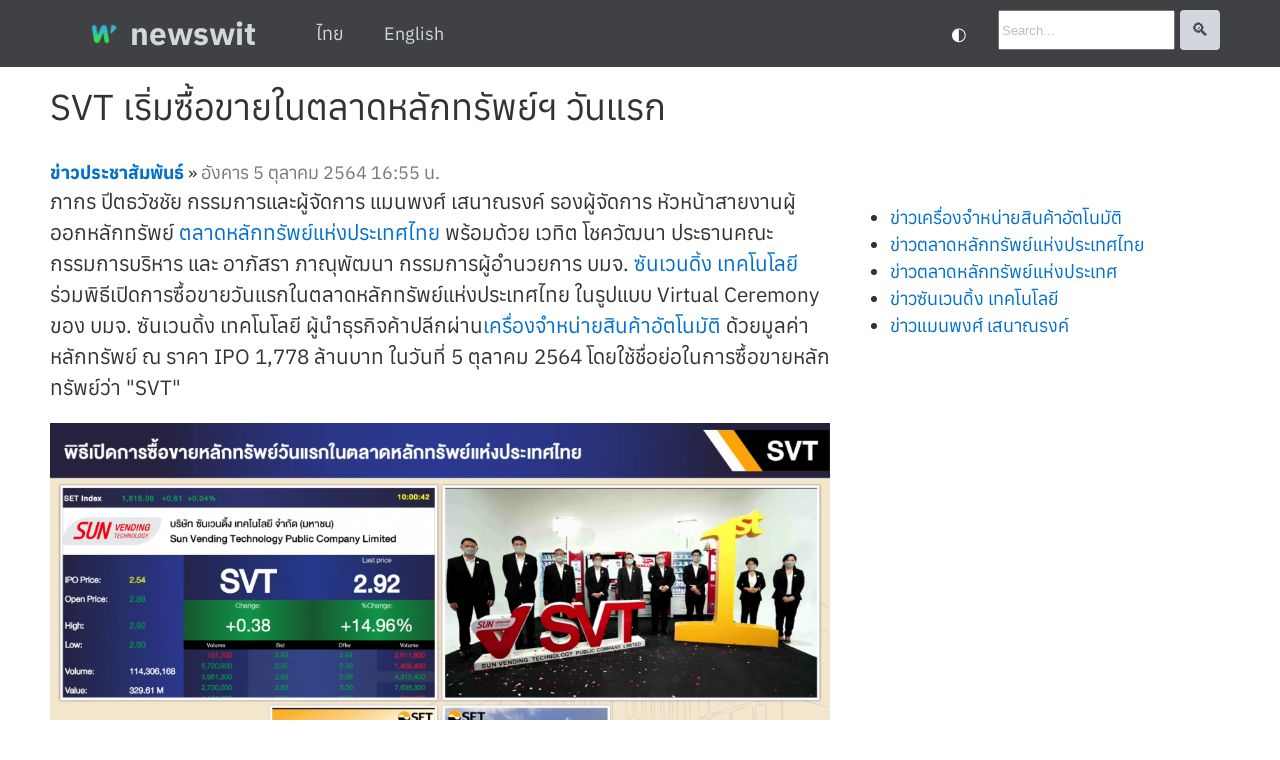

--- FILE ---
content_type: text/html; charset=UTF-8
request_url: https://www.newswit.com/th/ig6u7w5r4jcflwzboswr5bhepm93mwhc
body_size: 8850
content:
<!DOCTYPE html>
<html lang="en">
<head>
    <title>SVT เริ่มซื้อขายในตลาดหลักทรัพย์ฯ วันแรก</title>
    <meta charset="utf-8">
    <!-- Google tag (gtag.js) -->
    <script async src="https://www.googletagmanager.com/gtag/js?id=G-MKC7CCXH35"></script>
    <script>
        window.dataLayer = window.dataLayer || [];
        function gtag(){dataLayer.push(arguments);}
        gtag('js', new Date());
        gtag('config', 'G-MKC7CCXH35');
        gtag('event', 'page_view', {});
    </script>
    <meta name="viewport" content="width=device-width, initial-scale=1, shrink-to-fit=no">
    <meta name="description" content="SVT เริ่มซื้อขายในตลาดหลักทรัพย์ฯ วันแรก">
    <meta name="author" content="">
    <link rel="canonical" href="https://www.newswit.com/th/ig6u7w5r4jcflwzboswr5bhepm93mwhc">
    <!-- <link rel="stylesheet" href="https://www.newswit.com/assets/app.css"> -->
    <link rel="preconnect" href="https://fonts.gstatic.com">
    <link rel="icon" href="https://www.newswit.com/assets/newswit-32.png" sizes="32x32">
    <link rel="icon" href="https://www.newswit.com/assets/newswit-192.png" sizes="192x192">
    <link rel="apple-touch-icon" href="https://www.newswit.com/assets/newswit-180.png">
    <style>/*!
 * chota.css v0.9.2 | MIT License | https://github.com/jenil/chota
 */:root{--bg-color:#fff;--bg-secondary-color:#f3f3f6;--color-primary: #148558;--color-lightGrey:#d2d6dd;--color-grey:#747681;--color-darkGrey:#3f4144;--color-error:#d43939;--color-success:#289d14;--grid-maxWidth:120rem;--grid-gutter:2rem;--font-size:1.6rem;--font-color:#333;--font-family-sans:-apple-system,"BlinkMacSystemFont","Avenir","Avenir Next","Segoe UI","Roboto","Oxygen","Ubuntu","Cantarell","Fira Sans","Droid Sans","Helvetica Neue",sans-serif;--font-family-mono:monaco,"Consolas","Lucida Console",monospace}  html{-webkit-text-size-adjust:100%;-moz-text-size-adjust:100%;-ms-text-size-adjust:100%;text-size-adjust:100%;-webkit-box-sizing:border-box;box-sizing:border-box;font-size:62.5%;line-height:1.15}  *,:after,:before{-webkit-box-sizing:inherit;box-sizing:inherit}  body{background-color:var(--bg-color);color:var(--font-color);font-family:Segoe UI,Helvetica Neue,sans-serif;font-family:var(--font-family-sans);font-size:var(--font-size);line-height:1.6;margin:0;padding:0}  h1,h2,h3,h4,h5,h6{font-weight:500;margin:.35em 0 .7em}  h1{font-size:2em}  h2{font-size:1.5em}  h3{font-size:1.5em}  h4{font-size:1.25em}  h5{font-size:1em}  h6{font-size:.85em}  a{color:var(--color-primary);text-decoration:none}  a:hover:not(.button){opacity:.75}  button{font-family:inherit}  p{margin-top:0}  blockquote{background-color:var(--bg-secondary-color);border-left:3px solid var(--color-lightGrey);padding:1.5rem 2rem}  dl dt{font-weight:700}  hr{background-color:var(--color-lightGrey);height:1px;margin:1rem 0}  hr,table{border:none}  table{border-collapse:collapse;border-spacing:0;text-align:left;width:100%}  table.striped tr:nth-of-type(2n){background-color:var(--bg-secondary-color)}  td,th{padding:1.2rem .4rem;vertical-align:middle}  thead{border-bottom:2px solid var(--color-lightGrey)}  tfoot{border-top:2px solid var(--color-lightGrey)}  code,kbd,pre,samp,tt{font-family:var(--font-family-mono)}  code,kbd{border-radius:4px;color:var(--color-error);font-size:90%;padding:.2em .4em;white-space:pre-wrap}  code,kbd,pre{background-color:var(--bg-secondary-color)}  pre{font-size:1em;overflow-x:auto;padding:1rem}  pre code{background:none;padding:0}  abbr[title]{border-bottom:none;text-decoration:underline;-webkit-text-decoration:underline dotted;text-decoration:underline dotted}
img{max-width:100%;height:auto} fieldset{border:1px solid var(--color-lightGrey)}  iframe{border:0}  .container{margin:0 auto;max-width:var(--grid-maxWidth);padding:0 calc(var(--grid-gutter)/2);width:96%}  .row{-webkit-box-direction:normal;-webkit-box-pack:start;-ms-flex-pack:start;display:-webkit-box;display:-ms-flexbox;display:flex;-ms-flex-flow:row wrap;flex-flow:row wrap;justify-content:flex-start;margin-left:calc(var(--grid-gutter)/-2);margin-right:calc(var(--grid-gutter)/-2)}  .row,.row.reverse{-webkit-box-orient:horizontal}  .row.reverse{-webkit-box-direction:reverse;-ms-flex-direction:row-reverse;flex-direction:row-reverse}  .col{-webkit-box-flex:1;-ms-flex:1;flex:1}  .col,[class*=" col-"],[class^=col-]{margin:0 calc(var(--grid-gutter)/2) calc(var(--grid-gutter)/2)}  .col-1{-ms-flex:0 0 calc(8.33333% - var(--grid-gutter));flex:0 0 calc(8.33333% - var(--grid-gutter));max-width:calc(8.33333% - var(--grid-gutter))}  .col-1,.col-2{-webkit-box-flex:0}  .col-2{-ms-flex:0 0 calc(16.66667% - var(--grid-gutter));flex:0 0 calc(16.66667% - var(--grid-gutter));max-width:calc(16.66667% - var(--grid-gutter))}  .col-3{-ms-flex:0 0 calc(25% - var(--grid-gutter));flex:0 0 calc(25% - var(--grid-gutter));max-width:calc(25% - var(--grid-gutter))}  .col-3,.col-4{-webkit-box-flex:0}  .col-4{-ms-flex:0 0 calc(33.33333% - var(--grid-gutter));flex:0 0 calc(33.33333% - var(--grid-gutter));max-width:calc(33.33333% - var(--grid-gutter))}  .col-5{-ms-flex:0 0 calc(41.66667% - var(--grid-gutter));flex:0 0 calc(41.66667% - var(--grid-gutter));max-width:calc(41.66667% - var(--grid-gutter))}  .col-5,.col-6{-webkit-box-flex:0}  .col-6{-ms-flex:0 0 calc(50% - var(--grid-gutter));flex:0 0 calc(50% - var(--grid-gutter));max-width:calc(50% - var(--grid-gutter))}  .col-7{-ms-flex:0 0 calc(58.33333% - var(--grid-gutter));flex:0 0 calc(58.33333% - var(--grid-gutter));max-width:calc(58.33333% - var(--grid-gutter))}  .col-7,.col-8{-webkit-box-flex:0}  .col-8{-ms-flex:0 0 calc(66.66667% - var(--grid-gutter));flex:0 0 calc(66.66667% - var(--grid-gutter));max-width:calc(66.66667% - var(--grid-gutter))}  .col-9{-ms-flex:0 0 calc(75% - var(--grid-gutter));flex:0 0 calc(75% - var(--grid-gutter));max-width:calc(75% - var(--grid-gutter))}  .col-10,.col-9{-webkit-box-flex:0}  .col-10{-ms-flex:0 0 calc(83.33333% - var(--grid-gutter));flex:0 0 calc(83.33333% - var(--grid-gutter));max-width:calc(83.33333% - var(--grid-gutter))}  .col-11{-ms-flex:0 0 calc(91.66667% - var(--grid-gutter));flex:0 0 calc(91.66667% - var(--grid-gutter));max-width:calc(91.66667% - var(--grid-gutter))}  .col-11,.col-12{-webkit-box-flex:0}  .col-12{-ms-flex:0 0 calc(100% - var(--grid-gutter));flex:0 0 calc(100% - var(--grid-gutter));max-width:calc(100% - var(--grid-gutter))}@media screen and (max-width:599px){.container{width:100%}  .col,[class*=col-],[class^=col-]{-webkit-box-flex:0;-ms-flex:0 1 100%;flex:0 1 100%;max-width:100%}}@media screen and (min-width:900px){.col-1-md{-webkit-box-flex:0;-ms-flex:0 0 calc(8.33333% - var(--grid-gutter));flex:0 0 calc(8.33333% - var(--grid-gutter));max-width:calc(8.33333% - var(--grid-gutter))}  .col-2-md{-webkit-box-flex:0;-ms-flex:0 0 calc(16.66667% - var(--grid-gutter));flex:0 0 calc(16.66667% - var(--grid-gutter));max-width:calc(16.66667% - var(--grid-gutter))}  .col-3-md{-webkit-box-flex:0;-ms-flex:0 0 calc(25% - var(--grid-gutter));flex:0 0 calc(25% - var(--grid-gutter));max-width:calc(25% - var(--grid-gutter))}  .col-4-md{-webkit-box-flex:0;-ms-flex:0 0 calc(33.33333% - var(--grid-gutter));flex:0 0 calc(33.33333% - var(--grid-gutter));max-width:calc(33.33333% - var(--grid-gutter))}  .col-5-md{-webkit-box-flex:0;-ms-flex:0 0 calc(41.66667% - var(--grid-gutter));flex:0 0 calc(41.66667% - var(--grid-gutter));max-width:calc(41.66667% - var(--grid-gutter))}  .col-6-md{-webkit-box-flex:0;-ms-flex:0 0 calc(50% - var(--grid-gutter));flex:0 0 calc(50% - var(--grid-gutter));max-width:calc(50% - var(--grid-gutter))}  .col-7-md{-webkit-box-flex:0;-ms-flex:0 0 calc(58.33333% - var(--grid-gutter));flex:0 0 calc(58.33333% - var(--grid-gutter));max-width:calc(58.33333% - var(--grid-gutter))}  .col-8-md{-webkit-box-flex:0;-ms-flex:0 0 calc(66.66667% - var(--grid-gutter));flex:0 0 calc(66.66667% - var(--grid-gutter));max-width:calc(66.66667% - var(--grid-gutter))}  .col-9-md{-webkit-box-flex:0;-ms-flex:0 0 calc(75% - var(--grid-gutter));flex:0 0 calc(75% - var(--grid-gutter));max-width:calc(75% - var(--grid-gutter))}  .col-10-md{-webkit-box-flex:0;-ms-flex:0 0 calc(83.33333% - var(--grid-gutter));flex:0 0 calc(83.33333% - var(--grid-gutter));max-width:calc(83.33333% - var(--grid-gutter))}  .col-11-md{-webkit-box-flex:0;-ms-flex:0 0 calc(91.66667% - var(--grid-gutter));flex:0 0 calc(91.66667% - var(--grid-gutter));max-width:calc(91.66667% - var(--grid-gutter))}  .col-12-md{-webkit-box-flex:0;-ms-flex:0 0 calc(100% - var(--grid-gutter));flex:0 0 calc(100% - var(--grid-gutter));max-width:calc(100% - var(--grid-gutter))}}@media screen and (min-width:1200px){.col-1-lg{-webkit-box-flex:0;-ms-flex:0 0 calc(8.33333% - var(--grid-gutter));flex:0 0 calc(8.33333% - var(--grid-gutter));max-width:calc(8.33333% - var(--grid-gutter))}  .col-2-lg{-webkit-box-flex:0;-ms-flex:0 0 calc(16.66667% - var(--grid-gutter));flex:0 0 calc(16.66667% - var(--grid-gutter));max-width:calc(16.66667% - var(--grid-gutter))}  .col-3-lg{-webkit-box-flex:0;-ms-flex:0 0 calc(25% - var(--grid-gutter));flex:0 0 calc(25% - var(--grid-gutter));max-width:calc(25% - var(--grid-gutter))}  .col-4-lg{-webkit-box-flex:0;-ms-flex:0 0 calc(33.33333% - var(--grid-gutter));flex:0 0 calc(33.33333% - var(--grid-gutter));max-width:calc(33.33333% - var(--grid-gutter))}  .col-5-lg{-webkit-box-flex:0;-ms-flex:0 0 calc(41.66667% - var(--grid-gutter));flex:0 0 calc(41.66667% - var(--grid-gutter));max-width:calc(41.66667% - var(--grid-gutter))}  .col-6-lg{-webkit-box-flex:0;-ms-flex:0 0 calc(50% - var(--grid-gutter));flex:0 0 calc(50% - var(--grid-gutter));max-width:calc(50% - var(--grid-gutter))}  .col-7-lg{-webkit-box-flex:0;-ms-flex:0 0 calc(58.33333% - var(--grid-gutter));flex:0 0 calc(58.33333% - var(--grid-gutter));max-width:calc(58.33333% - var(--grid-gutter))}  .col-8-lg{-webkit-box-flex:0;-ms-flex:0 0 calc(66.66667% - var(--grid-gutter));flex:0 0 calc(66.66667% - var(--grid-gutter));max-width:calc(66.66667% - var(--grid-gutter))}  .col-9-lg{-webkit-box-flex:0;-ms-flex:0 0 calc(75% - var(--grid-gutter));flex:0 0 calc(75% - var(--grid-gutter));max-width:calc(75% - var(--grid-gutter))}  .col-10-lg{-webkit-box-flex:0;-ms-flex:0 0 calc(83.33333% - var(--grid-gutter));flex:0 0 calc(83.33333% - var(--grid-gutter));max-width:calc(83.33333% - var(--grid-gutter))}  .col-11-lg{-webkit-box-flex:0;-ms-flex:0 0 calc(91.66667% - var(--grid-gutter));flex:0 0 calc(91.66667% - var(--grid-gutter));max-width:calc(91.66667% - var(--grid-gutter))}  .col-12-lg{-webkit-box-flex:0;-ms-flex:0 0 calc(100% - var(--grid-gutter));flex:0 0 calc(100% - var(--grid-gutter));max-width:calc(100% - var(--grid-gutter))}}  fieldset{padding:.5rem 2rem}  legend{font-size:.8em;letter-spacing:.1rem;text-transform:uppercase}  input:not([type=checkbox],[type=radio],[type=submit],[type=color],[type=button],[type=reset]),select,textarea,textarea[type=text]{border:1px solid var(--color-lightGrey);border-radius:4px;display:block;font-family:inherit;font-size:1em;padding:.8rem 1rem;-webkit-transition:all .2s ease;transition:all .2s ease;width:100%}  select{-webkit-appearance:none;-moz-appearance:none;appearance:none;background:#f3f3f6 no-repeat 100%;background-image:url("data:image/svg+xml;utf8,<svg xmlns='http://www.w3.org/2000/svg' width='60' height='40' fill='%23555'><polygon points='0,0 60,0 30,40'/></svg>");background-origin:content-box;background-size:1ex}  .button,[type=button],[type=reset],[type=submit],button{background:var(--color-lightGrey);border:1px solid transparent;border-radius:4px;color:var(--color-darkGrey);cursor:pointer;display:inline-block;font-size:var(--font-size);line-height:1;padding:1rem 2.5rem;text-align:center;text-decoration:none;-webkit-transform:scale(1);transform:scale(1);-webkit-transition:opacity .2s ease;transition:opacity .2s ease}  .button.dark,.button.error,.button.primary,.button.secondary,.button.success,[type=submit]{background-color:#000;background-color:var(--color-primary);color:#fff;z-index:1}  .button:hover,[type=button]:hover,[type=reset]:hover,[type=submit]:hover,button:hover{opacity:.8}  button:disabled,button:disabled:hover,input:disabled,input:disabled:hover{cursor:not-allowed;opacity:.4}  .grouped{display:-webkit-box;display:-ms-flexbox;display:flex}  .grouped>:not(:last-child){margin-right:16px}  .grouped.gapless>*{border-radius:0!important;margin:0 0 0 -1px!important}  .grouped.gapless>:first-child{border-radius:4px 0 0 4px!important;margin:0!important}  .grouped.gapless>:last-child{border-radius:0 4px 4px 0!important}  input:not([type=checkbox],[type=radio],[type=submit],[type=color],[type=button],[type=reset],:disabled):hover,select:hover,textarea:hover,textarea[type=text]:hover{border-color:var(--color-grey)}  input:not([type=checkbox],[type=radio],[type=submit],[type=color],[type=button],[type=reset]):focus,select:focus,textarea:focus,textarea[type=text]:focus{border-color:var(--color-primary);-webkit-box-shadow:0 0 1px var(--color-primary);box-shadow:0 0 1px var(--color-primary);outline:none}  input.error:not([type=checkbox],[type=radio],[type=submit],[type=color],[type=button],[type=reset]),textarea.error{border-color:var(--color-error)}  input.success:not([type=checkbox],[type=radio],[type=submit],[type=color],[type=button],[type=reset]),textarea.success{border-color:var(--color-success)}  [type=checkbox],[type=radio]{height:1.6rem;width:2rem}  .button+.button{margin-left:1rem}  .button.secondary{background-color:var(--color-grey)}  .button.dark{background-color:var(--color-darkGrey)}  .button.error{background-color:var(--color-error)}  .button.success{background-color:var(--color-success)}  .button.outline{background-color:transparent;border-color:var(--color-lightGrey)}  .button.outline.primary{border-color:var(--color-primary);color:var(--color-primary)}  .button.outline.secondary{border-color:var(--color-grey);color:var(--color-grey)}  .button.outline.dark{border-color:var(--color-darkGrey);color:var(--color-darkGrey)}  .button.clear{background-color:transparent;border-color:transparent;color:var(--color-primary)}  .button.icon{-webkit-box-align:center;-ms-flex-align:center;align-items:center;display:-webkit-inline-box;display:-ms-inline-flexbox;display:inline-flex}  .button.icon>img{margin-left:2px}  .button.icon-only{padding:1rem}  .button:active:not(:disabled),[type=button]:active:not(:disabled),[type=reset]:active:not(:disabled),[type=submit]:active:not(:disabled),button:active:not(:disabled){-webkit-transform:scale(.98);transform:scale(.98)}  ::-webkit-input-placeholder{color:#bdbfc4}  ::-moz-placeholder{color:#bdbfc4}  :-ms-input-placeholder{color:#bdbfc4}  ::-ms-input-placeholder{color:#bdbfc4}  ::placeholder{color:#bdbfc4}  .nav{-webkit-box-align:stretch;-ms-flex-align:stretch;align-items:stretch;display:-webkit-box;display:-ms-flexbox;display:flex;min-height:5rem}  .nav img{max-height:3rem}  .nav-center,.nav-left,.nav-right,.nav>.container{display:-webkit-box;display:-ms-flexbox;display:flex}  .nav-center,.nav-left,.nav-right{-webkit-box-flex:1;-ms-flex:1;flex:1}  .nav-left{-webkit-box-pack:start;-ms-flex-pack:start;justify-content:flex-start}  .nav-right{-webkit-box-pack:end;-ms-flex-pack:end;justify-content:flex-end}  .nav-center{-webkit-box-pack:center;-ms-flex-pack:center;justify-content:center}@media screen and (max-width:480px){.nav,.nav>.container{-webkit-box-orient:vertical;-webkit-box-direction:normal;-ms-flex-direction:column;flex-direction:column}  .nav-center,.nav-left,.nav-right{-webkit-box-pack:center;-ms-flex-pack:center;-ms-flex-wrap:wrap;flex-wrap:wrap;justify-content:center}}  .nav .brand,.nav a{-webkit-box-align:center;-ms-flex-align:center;align-items:center;color:var(--color-darkGrey);display:-webkit-box;display:-ms-flexbox;display:flex;padding:1rem 2rem;text-decoration:none}  .nav .active:not(.button),.nav [aria-current=page]:not(.button){color:#000;color:var(--color-primary)}  .nav .brand{font-size:1.75em;padding-bottom:0;padding-top:0}  .nav .brand img{padding-right:1rem}  .nav .button{margin:auto 1rem}  .card{background:var(--bg-color);border-radius:4px;-webkit-box-shadow:0 1px 3px var(--color-grey);box-shadow:0 1px 3px var(--color-grey);padding:1rem 2rem}  .card p:last-child{margin:0}  .card header>*{margin-bottom:1rem;margin-top:0}  .tabs{display:-webkit-box;display:-ms-flexbox;display:flex}  .tabs a{text-decoration:none}  .tabs>.dropdown>summary,.tabs>a{-webkit-box-flex:0;border-bottom:2px solid var(--color-lightGrey);color:var(--color-darkGrey);-ms-flex:0 1 auto;flex:0 1 auto;padding:1rem 2rem;text-align:center}  .tabs>a.active,.tabs>a:hover,.tabs>a[aria-current=page]{border-bottom:2px solid var(--color-darkGrey);opacity:1}  .tabs>a.active,.tabs>a[aria-current=page]{border-color:var(--color-primary)}  .tabs.is-full a{-webkit-box-flex:1;-ms-flex:1 1 auto;flex:1 1 auto}  .tag{border:1px solid var(--color-lightGrey);color:var(--color-grey);display:inline-block;letter-spacing:.5px;line-height:1;padding:.5rem;text-transform:uppercase}  .tag.is-small{font-size:.75em;padding:.4rem}  .tag.is-large{font-size:1.125em;padding:.7rem}  .tag+.tag{margin-left:1rem}  details.dropdown{display:inline-block;position:relative}  details.dropdown>:last-child{left:0;position:absolute;white-space:nowrap}  .bg-primary{background-color:var(--color-primary)!important}  .bg-light{background-color:var(--color-lightGrey)!important}  .bg-dark{background-color:var(--color-darkGrey)!important}  .bg-grey{background-color:var(--color-grey)!important}  .bg-error{background-color:var(--color-error)!important}  .bg-success{background-color:var(--color-success)!important}  .bd-primary{border:1px solid var(--color-primary)!important}  .bd-light{border:1px solid var(--color-lightGrey)!important}  .bd-dark{border:1px solid var(--color-darkGrey)!important}  .bd-grey{border:1px solid var(--color-grey)!important}  .bd-error{border:1px solid var(--color-error)!important}  .bd-success{border:1px solid var(--color-success)!important}  .text-primary{color:var(--color-primary)!important}  .text-light{color:var(--color-lightGrey)!important}  .text-dark{color:var(--color-darkGrey)!important}  .text-grey{color:var(--color-grey)!important}  .text-error{color:var(--color-error)!important}  .text-success{color:var(--color-success)!important}  .text-white{color:#fff!important}  .pull-right{float:right!important}  .pull-left{float:left!important}  .text-center{text-align:center}  .text-left{text-align:left}  .text-right{text-align:right}  .text-justify{text-align:justify}  .text-uppercase{text-transform:uppercase}  .text-lowercase{text-transform:lowercase}  .text-capitalize{text-transform:capitalize}  .is-full-screen{min-height:100vh;width:100%}  .is-full-width{width:100%!important}  .is-vertical-align{-webkit-box-align:center;-ms-flex-align:center;align-items:center;display:-webkit-box;display:-ms-flexbox;display:flex}  .is-center,.is-horizontal-align{-webkit-box-pack:center;-ms-flex-pack:center;display:-webkit-box;display:-ms-flexbox;display:flex;justify-content:center}  .is-center{-webkit-box-align:center;-ms-flex-align:center;align-items:center}  .is-right{-webkit-box-pack:end;-ms-flex-pack:end;justify-content:flex-end}  .is-left,.is-right{-webkit-box-align:center;-ms-flex-align:center;align-items:center;display:-webkit-box;display:-ms-flexbox;display:flex}  .is-left{-webkit-box-pack:start;-ms-flex-pack:start;justify-content:flex-start}  .is-fixed{position:fixed;width:100%}  .is-paddingless{padding:0!important}  .is-marginless{margin:0!important}  .is-pointer{cursor:pointer!important}  .is-rounded{border-radius:100%}  .clearfix{clear:both;content:"";display:table}  .is-hidden{display:none!important}@media screen and (max-width:599px){.hide-xs{display:none!important}}@media screen and (min-width:600px) and (max-width:899px){.hide-sm{display:none!important}}@media screen and (min-width:900px) and (max-width:1199px){.hide-md{display:none!important}}@media screen and (min-width:1200px){.hide-lg{display:none!important}}@media print{.hide-pr{display:none!important}}
i{background-color:#ffff00}
:root{--font-family-sans: Anuphan, Tahoma,  sans-serif;--color-primary: #006fd0;--color-error:#851414;--color-success:#148514;--font-size: 1.8rem}
body{line-height:1.5}
h2{font-weight:bold}
.first-paragraph{font-size: 115%}
section{margin-top:2rem}
.title-img{background:var(--color-primary);line-height:1.25;padding:0.75em;margin:0;color:var(--color-lightGrey);height:100%}
.title-img h3{font-weight:bold;font-size:1.4em;color:white}
.title-img a{color:white}
.title-img time{color:var(--color-lightGrey)}
.tags{line-height:2em}
img.logo{height:32px}
.header{margin:0.5rem 0;font-size: 2rem}
.panel{margin-bottom:3rem}
.is-bg-0{background-color:#333333FF}
.is-bg-1{background-color:#144F85FF}
.is-bg-2{background-color:#2A4A07FF}
.is-bg-3{background-color:#85144FFF}
.thumb{width:100%;aspect-ratio:1.62;object-fit: cover;object-position:25% 25%}
.thumb.is-large{aspect-ratio:1.5}
.home-thumb{background:var(--color-darkGrey);padding:0.5rem}
.home-thumb h4 {padding:0;margin:0;font-size:1.8rem;color:var(--color-lightGrey)}
time{color:var(--color-grey);font-weight:normal}
::-webkit-scrollbar { width: 3px }
ul.one li{line-height: 125%;margin-bottom: 1rem;}
ul.tag-bar{margin:0;list-style:none;padding:0;white-space:nowrap;overflow-x:scroll}
ul.tag-bar li{display:inline-block;margin:0 1rem 1rem 0;border:1px solid #ccc;border-radius:0.5rem;padding:0.5rem 1rem}
.fail img{display:none}
h4.caption { margin: 0; padding: 0.4rem }
.index { overflow-wrap: anywhere }
/* thai */
@font-face {
    font-family: 'Anuphan';
    font-style: normal;
    font-weight: 400;
    font-display: swap;
    src: url(https://fonts.gstatic.com/s/anuphan/v2/2sDeZGxYgY7LkLT0mX4Dan29.woff2) format('woff2');
    unicode-range: U+0E01-0E5B, U+200C-200D, U+25CC;
}
/* latin */
@font-face {
    font-family: 'Anuphan';
    font-style: normal;
    font-weight: 400;
    font-display: swap;
    src: url(https://fonts.gstatic.com/s/anuphan/v2/2sDeZGxYgY7LkLT0mWoDag.woff2) format('woff2');
    unicode-range: U+0000-00FF, U+0131, U+0152-0153, U+02BB-02BC, U+02C6, U+02DA, U+02DC, U+2000-206F, U+2074, U+20AC, U+2122, U+2191, U+2193, U+2212, U+2215, U+FEFF, U+FFFD;
}
/* thai */
@font-face {
    font-family: 'Anuphan';
    font-style: normal;
    font-weight: 700;
    font-display: swap;
    src: url(https://fonts.gstatic.com/s/anuphan/v2/2sDeZGxYgY7LkLT0mX4Dan29.woff2) format('woff2');
    unicode-range: U+0E01-0E5B, U+200C-200D, U+25CC;
}
/* latin */
@font-face {
    font-family: 'Anuphan';
    font-style: normal;
    font-weight: 700;
    font-display: swap;
    src: url(https://fonts.gstatic.com/s/anuphan/v2/2sDeZGxYgY7LkLT0mWoDag.woff2) format('woff2');
    unicode-range: U+0000-00FF, U+0131, U+0152-0153, U+02BB-02BC, U+02C6, U+02DA, U+02DC, U+2000-206F, U+2074, U+20AC, U+2122, U+2191, U+2193, U+2212, U+2215, U+FEFF, U+FFFD;
}
</style>
    <style>
        body.dark {
            --bg-color: #000;
            --bg-secondary-color: #131316;
            --font-color: #f5f5f5;
            --color-grey: #ccc;
            --color-darkGrey: #333;
            --color-primary: #3ca4ff;
        }
    </style>
</head>
<body class="">
<script>
    let theme = localStorage.getItem('theme');
    if (theme) {
        document.body.classList.add(theme);
    } else if (window.matchMedia &&
        window.matchMedia('(prefers-color-scheme: dark)').matches) {
        document.body.classList.add('dark');
    } else {
        document.body.classList.remove(theme);
    }
</script>
<header>
    <nav class="nav bg-dark">
        <div class="container">
            <div class="nav-left">
                <div class="brand"><a href="//www.newswit.com/" class="text-light">
                        <img class="logo" src="https://www.newswit.com/assets/newswit-64.png" alt="newswit logo">
                        <strong class="is-small hide-xs">newswit</strong>
                    </a></div>
                <a class="text-light" href="//www.newswit.com/th" title="ข่าวประชาสัมพันธ์วันนี้">ไทย</a>
                <a class="text-light" href="//www.newswit.com/en" title="Press Releases Thailand">English</a>
            </div>
            <div class="nav-right">
                <button class="button icon-only bg-dark text-white" id="switch-theme">◐</button>
                <form method="get" action="/">
                    <div class="grouped" style="margin:1rem">
                        <input type="text" value="" name="q" placeholder="Search..."  style="margin:0">
                        <button class="button icon-only" style="margin:0 0 0 0.5rem" name="">&#x1F50D;&#xFE0E;</button>
                    </div>
                </form>
            </div>
        </div>
    </nav>
</header>
<script>
    document.querySelector('#switch-theme').addEventListener('click', () => {
        document.body.classList.toggle('dark');
        localStorage.setItem('theme', document.body.classList.contains('dark') ? 'dark' : 'light');
        gtag('event', 'switch_theme', {});
    })
</script>

<div class="container">

        <h1>SVT เริ่มซื้อขายในตลาดหลักทรัพย์ฯ วันแรก</h1>
        <section>
                                                        <a href="//www.newswit.com/th"><strong>ข่าวประชาสัมพันธ์</strong></a> &raquo;
                                        <time>อังคาร 5 ตุลาคม 2564 16:55 น.</time>
        </section>
                <article class="section">
            <div class="row">
                <div class="col-8">
                    <div class="first-paragraph">
                        <p>ภากร ปีตธวัชชัย กรรมการและผู้จัดการ แมนพงศ์ เสนาณรงค์ รองผู้จัดการ หัวหน้าสายงานผู้ออกหลักทรัพย์ <a href="/ตลาดหลักทรัพย์แห่งประเทศไทย" title="ข่าวตลาดหลักทรัพย์แห่งประเทศไทย">ตลาดหลักทรัพย์แห่งประเทศไทย</a> พร้อมด้วย เวทิต โชควัฒนา ประธานคณะกรรมการบริหาร และ อาภัสรา ภาณุพัฒนา กรรมการผู้อำนวยการ บมจ. <a href="/ซันเวนดิ้ง เทคโนโลยี" title="ข่าวซันเวนดิ้ง เทคโนโลยี">ซันเวนดิ้ง เทคโนโลยี</a> ร่วมพิธีเปิดการซื้อขายวันแรกในตลาดหลักทรัพย์แห่งประเทศไทย ในรูปแบบ Virtual Ceremony ของ บมจ. ซันเวนดิ้ง เทคโนโลยี ผู้นำธุรกิจค้าปลีกผ่าน<a href="/เครื่องจำหน่ายสินค้าอัตโนมัติ" title="ข่าวเครื่องจำหน่ายสินค้าอัตโนมัติ">เครื่องจำหน่ายสินค้าอัตโนมัติ</a> ด้วยมูลค่าหลักทรัพย์ ณ ราคา IPO 1,778 ล้านบาท ในวันที่ 5 ตุลาคม 2564 โดยใช้ชื่อย่อในการซื้อขายหลักทรัพย์ว่า "SVT"
                    </div>
                                            <img loading="lazy" src="//www.newswit.com/images/mercury/2021-10-05/IPX40PRAO2969SFMG6K2220DANOSERKL/0.webp" alt="SVT เริ่มซื้อขายในตลาดหลักทรัพย์ฯ วันแรก">
                                                                                                                                        <div></div>
                                                                                        </div>
                <div class="col-4">
                    <ul>
                                                    <li><a href="https://www.newswit.com/เครื่องจำหน่ายสินค้าอัตโนมัติ">ข่าวเครื่องจำหน่ายสินค้าอัตโนมัติ</a></li>
                                                    <li><a href="https://www.newswit.com/ตลาดหลักทรัพย์แห่งประเทศไทย">ข่าวตลาดหลักทรัพย์แห่งประเทศไทย</a></li>
                                                    <li><a href="https://www.newswit.com/ตลาดหลักทรัพย์แห่งประเทศ">ข่าวตลาดหลักทรัพย์แห่งประเทศ</a></li>
                                                    <li><a href="https://www.newswit.com/ซันเวนดิ้ง เทคโนโลยี">ข่าวซันเวนดิ้ง เทคโนโลยี</a></li>
                                                    <li><a href="https://www.newswit.com/แมนพงศ์ เสนาณรงค์">ข่าวแมนพงศ์ เสนาณรงค์</a></li>
                                            </ul>
                </div>
            </div>
        </article>
                    <hr>
            <h3><a href="https://www.newswit.com/เครื่องจำหน่ายสินค้าอัตโนมัติ+ตลาดหลักทรัพย์แห่งประเทศไทย">ข่าวเครื่องจำหน่ายสินค้าอัตโนมัติ+ตลาดหลักทรัพย์แห่งประเทศไทยวันนี้</a></h3>
            <div class="row index">
                        <div class="col-12">
                <!-- <div class="card"> -->
                <div class="row">
                                            <div class="col-8">
                            <a href="//www.newswit.com/th/iewxlabfzn6g6yncg5mbflfklv9zo9da">
                                <img loading="lazy" src="//www.newswit.com/images/mercury/2025-08-18/IR7H0PR1293PVEX6ETLF7AX8YK1NJK3V/0.webp"
                                     class="thumb is-large" alt="SVT โชว์งบครึ่งปี 68 สุดแกร่ง! กวาดรายได้ 1,352 ล้า...">
                            </a>
                        </div>
                        <div class="col-4">
                            <h2><a href="//www.newswit.com/th/iewxlabfzn6g6yncg5mbflfklv9zo9da">SVT ฟอร์มแรง! ครึ่งปีแรก โกยกำไร 47.27 ลบ. โต 9.72%</a></h2>
                            <p>SVT โชว์งบครึ่งปี 68 สุดแกร่ง! กวาดรายได้ 1,352 ล้านบาท โต 6.06% กำไรสุทธิ 47.27 ล้านบาท พุ่ง 9.72% ยอดขาย "ตู้เวนดิ้ง" ฮอตไม่หยุด ลุยติดตั้งตู้เพิ่มแตะ 20,000 ตู้สิ้นปี ตอกย้ำผู้นำตลาดเครื่องจำหน่ายสินค้าอัตโนมัติของเมืองไทย นายพิศณุ โชควัฒนา กรรมการผู้อำนวยการ บริษัท ซันเวนดิ้ง เทคโนโลยี จำกัด (มหาชน) หรือ SVT ผู้ดำเนินธุรกิจค้าปลีกผ่านเครื่องจำหน่ายสินค้าอัตโนมัติ (Vending Machine) ภายใต้แบรนด์ SUN Vending เปิดเผยผลการดำเนินงานงวด 6 เดือนปี 2568 มีรายได้รวม 1,352.13 ล้านบาท เพิ่มขึ้น 6.06%</p>
                            <time>18 สิงหาคม 2568 12:14 น.</time>
                        </div>
                                    </div>
                <!-- </div> -->
            </div>
                                <div class="col-4">
                                    <p>
                        <a href="//www.newswit.com/th/if3mwdd9e72gwzeg4yytngdchrngtcbk">
                            <img loading="lazy" src="//www.newswit.com/images/mercury/2025-07-02/IR610PRCGVCRNPMZF6Z6KJVJ2COWGCP1/0.webp" class="thumb"
                                 alt="นายพิศณุ โชควัฒนา กรรมการผู้อำนวยการ บริษ...">
                            <strong>SVT ฉายภาพธุรกิจปี 68 เติบโตต่อเนื่อง งานพบนักวิเคราะห์-นักลงทุน "สหกรุ๊ปแฟร์ &amp; เฟส ครั้งที่ 29"</strong>
                        </a> &mdash;
                        นายพิศณุ โชควัฒนา กรรมการผู้อำนวยการ บริษัท ซันเวนด...
                        <time>02 ก.ค.</time>
                    </p>
                            </div>
                                <div class="col-4">
                                    <p>
                        <a href="//www.newswit.com/th/if4vsdt74txnyufsmr5i3imbn0lw5nvz">
                            <img loading="lazy" src="//www.newswit.com/images/mercury/2025-05-29/IR4S0PR8Y95UA6NJ8PKVLZI2C4YU834A/0.webp" class="thumb"
                                 alt="SVT ตอกย้ำศักยภาพความแข็งแกร่ง ผู้นำธุรกิ...">
                            <strong>SVT ขนทัพสินค้าโชว์ศักยภาพผู้นำธุรกิจ งาน THAIFEX - Anuga Asia 2025 ตอกย้ำการเป็นแบรนด์ "Vending Machine" อันดับ 1 ของเมืองไทย</strong>
                        </a> &mdash;
                        SVT ตอกย้ำศักยภาพความแข็ง...
                        <time>29 พ.ค.</time>
                    </p>
                            </div>
                                <div class="col-4">
                                    <p>
                        <a href="//www.newswit.com/th/if4hwgv6nesowguwukqiazn2anxu9yc2">
                            <img loading="lazy" src="//www.newswit.com/images/mercury/2025-05-24/IR4N0PREXA0MMLLJSUBZRHOX77968QUV/0.webp" class="thumb"
                                 alt="ห้ามพลาดเด็ดขาด! บมจ.ซันเวนดิ้ง เทคโนโลยี...">
                            <strong>SVT ตอกย้ำเบอร์ 1 ของตลาด ขนตู้เวนดิ้งร่วมงาน "THAIFEX" พร้อมโปรโมชันสุดพิเศษ</strong>
                        </a> &mdash;
                        ห้ามพลาดเด็ดขาด! บมจ.ซันเวนดิ้ง เทคโนโลยี (SVT) เตรียมนำเครื่องจำหน่ายสินค...
                        <time>24 พ.ค.</time>
                    </p>
                            </div>
                                <div class="col-4">
                                    <p>
                        <a href="//www.newswit.com/th/if4ndqgdszhre1ezz4jjl9ipl30d0xnh">
                            <img loading="lazy" src="//www.newswit.com/images/mercury/2025-05-20/IR4J0PR9X7N22E906JHFV6D9VVDYZLBS/0.webp" class="thumb"
                                 alt="SVT ออกสตาร์ทแรง! ไตรมาส 1/68 กวาดกำไรสุท...">
                            <strong>SVT โตแรง! Q1 ฟันกำไร 24.14 ล้านบาท พุ่ง 44.51%</strong>
                        </a> &mdash;
                        SVT ออกสตาร์ทแรง! ไตรมาส 1/68 กวาดกำไรสุทธิ 24.14 ล้านบาท เติบโต 44.51% หลังยอดขายสินค้าผ่าน "ตู้เว...
                        <time>20 พ.ค.</time>
                    </p>
                            </div>
                                <div class="col-4">
                                    <p>
                        <a href="//www.newswit.com/th/if28154yxgwdma0xeig0ri9cvt68r3qj">
                            <img loading="lazy" src="//www.newswit.com/images/mercury/2025-03-10/IR290PRDHWCKVN24U6DE25UJ42FUEYJ2/0.webp" class="thumb"
                                 alt="ตอกย้ำหุ้นพื้นฐานดี ปันผลแจ่ม! สำหรับบริษ...">
                            <strong>หาจังหวะสอย SVT ก่อนขึ้น XD 11 มี.ค.นี้ รอรับปันผลหุ้นละ 0.045 บาท</strong>
                        </a> &mdash;
                        ตอกย้ำหุ้นพื้นฐานดี ปันผลแจ่ม! สำหรับบริษัท ซันเวนดิ้ง เทคโนโลยี จำกัด (มหาชน) หรือ S...
                        <time>10 มี.ค.</time>
                    </p>
                            </div>
                                <div class="col-4">
                                    <p>
                        <a href="//www.newswit.com/th/if8047cw2eus8i1x74vg8cylhwp0g2k7">
                            <img loading="lazy" src="//www.newswit.com/images/mercury/2025-02-27/IR1Q0PR0FW2I3VIPIRTLQ0K2N1JYFDAQ/0.webp" class="thumb"
                                 alt="SVT โชว์ผลงานปี 67 กวาดกำไรสุทธิ 75.59 ล้...">
                            <strong>SVT โตทะลุเป้า! ปี 67 ฟันกำไร 75.59 ล้านบาท พุ่ง 27.81% บอร์ดเคาะจ่ายปันผลหุ้นละ 0.045 บาท ขึ้น XD 11 มี.ค. นี้</strong>
                        </a> &mdash;
                        SVT โชว์ผลงานปี 67 กวาดกำไรสุทธิ 75.59 ล...
                        <time>27 ก.พ.</time>
                    </p>
                            </div>
                                <div class="col-4">
                                    <p>
                        <a href="//www.newswit.com/th/if5q98ipwp476wcu2vhajizz81fa2vdj">
                            <img loading="lazy" src="//www.newswit.com/images/mercury/2024-12-26/IQZP0PR6QTWBJEO1EZ7SMH8MTBE55INM/0.webp" class="thumb"
                                 alt="บมจ.ซันเวนดิ้ง เทคโนโลยี (SVT) เปิดบ้านต้...">
                            <strong>SVT เปิดบ้านต้อนรับนักลงทุน VI ตอกย้ำธุรกิจ "67-68" โดดเด่น</strong>
                        </a> &mdash;
                        บมจ.ซันเวนดิ้ง เทคโนโลยี (SVT) เปิดบ้านต้อนรับนักลงทุนกลุ่ม VI อัพเดทธุรกิจส่งท้ายปี งานนี้ ...
                        <time>26 ธ.ค.</time>
                    </p>
                            </div>
                                <div class="col-4">
                                    <p>
                        <a href="//www.newswit.com/th/if5cqlt05c182xy5xjosspm90totf0vv">
                            <img loading="lazy" src="//www.newswit.com/images/mercury/2024-12-03/IQZ20PR9G7XVMPQ1VKX10SG1B93OYI8U/0.webp" class="thumb"
                                 alt="บริษัท ซันเวนดิ้ง เทคโนโลยี จำกัด (มหาชน)...">
                            <strong>SVT ออกบูธ งาน Franchise SME Expo 2024 ชูศักยภาพ 1 ในผู้นำธุรกิจ เครื่องจำหน่ายสินค้าอัตโนมัติ</strong>
                        </a> &mdash;
                        บริษัท ซันเวนดิ้ง เทคโนโลยี จำกัด (มหาชน) หรือ SVT ผู้ดำเ...
                        <time>03 ธ.ค.</time>
                    </p>
                            </div>
                                <div class="col-4">
                                    <p>
                        <a href="//www.newswit.com/th/if714xvirf4r5pgosa3we43r5j0gurqh">
                            <img loading="lazy" src="//www.newswit.com/images/mercury/2024-11-19/IQYI0PR67TNBQ68UIOHIS5PD9AMCE6FG/0.webp" class="thumb"
                                 alt="นายคเณศร์ อรรถไพศาลกุล รองผู้อำนวยการ สาย...">
                            <strong>SVT ฉายภาพธุรกิจงาน Opportunity Day ส่งซิกผลงาน Q4/2567 แนวโน้มโดดเด่นต่อเนื่อง</strong>
                        </a> &mdash;
                        นายคเณศร์ อรรถไพศาลกุล รองผู้อำนวยการ สายงานการตลาด นางสาวภัทรวดี โชติธร...
                        <time>19 พ.ย.</time>
                    </p>
                            </div>
            </div>
        
    </div>

<div class="footer">
    <div class="container is-fluid">
        &copy; 2007 - 2025 Tasang Limited, All Rights Reserved.
        <small>
            .177            /22.4ms
        </small>
    </div>
</div>

</body>

</html>
